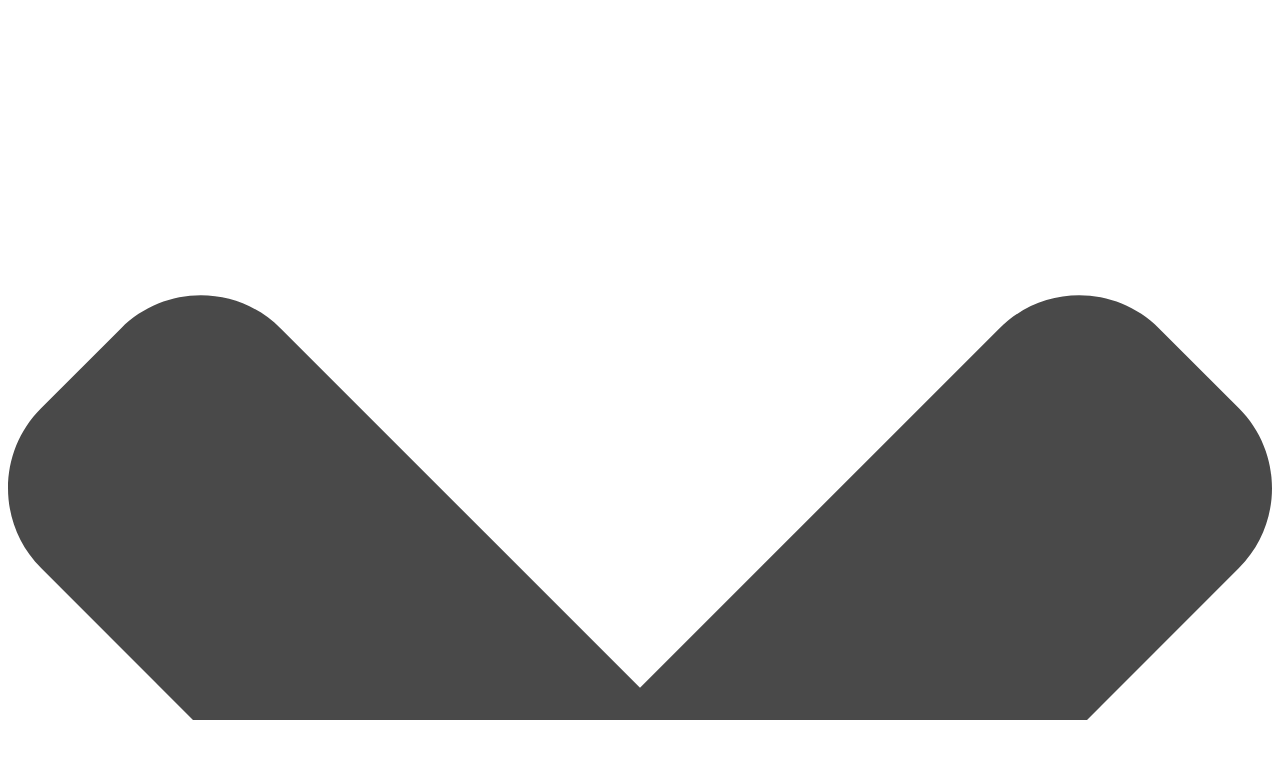

--- FILE ---
content_type: text/css
request_url: https://angkasatour.com/wp-content/uploads/oxygen/css/universal.css?cache=1726227549&ver=6.9
body_size: 5212
content:
.ct-section {
width:100%;
background-size:cover;
background-repeat:repeat;
}
.ct-section>.ct-section-inner-wrap {
display:flex;
flex-direction:column;
align-items:flex-start;
}
.ct-div-block {
display:flex;
flex-wrap:nowrap;
flex-direction:column;
align-items:flex-start;
}
.ct-new-columns {
display:flex;
width:100%;
flex-direction:row;
align-items:stretch;
justify-content:center;
flex-wrap:wrap;
}
.ct-link-text {
display:inline-block;
}
.ct-link {
display:flex;
flex-wrap:wrap;
text-align:center;
text-decoration:none;
flex-direction:column;
align-items:center;
justify-content:center;
}
.ct-link-button {
display:inline-block;
text-align:center;
text-decoration:none;
}
.ct-link-button {
background-color: #1e73be;
border: 1px solid #1e73be;
color: #ffffff;
padding: 10px 16px;
}
.ct-image {
max-width:100%;
}
.ct-fancy-icon>svg {
width:55px;height:55px;}
.ct-inner-content {
width:100%;
}
.ct-slide {
display:flex;
flex-wrap:wrap;
text-align:center;
flex-direction:column;
align-items:center;
justify-content:center;
}
.ct-nestable-shortcode {
display:flex;
flex-wrap:nowrap;
flex-direction:column;
align-items:flex-start;
}
.oxy-comments {
width:100%;
text-align:left;
}
.oxy-comment-form {
width:100%;
}
.oxy-login-form {
width:100%;
}
.oxy-search-form {
width:100%;
}
.oxy-tabs-contents {
display:flex;
width:100%;
flex-wrap:nowrap;
flex-direction:column;
align-items:flex-start;
}
.oxy-tab {
display:flex;
flex-wrap:nowrap;
flex-direction:column;
align-items:flex-start;
}
.oxy-tab-content {
display:flex;
width:100%;
flex-wrap:nowrap;
flex-direction:column;
align-items:flex-start;
}
.oxy-testimonial {
width:100%;
}
.oxy-icon-box {
width:100%;
}
.oxy-pricing-box {
width:100%;
}
.oxy-posts-grid {
width:100%;
}
.oxy-gallery {
width:100%;
}
.ct-slider {
width:100%;
}
.oxy-tabs {
display:flex;
flex-wrap:nowrap;
flex-direction:row;
align-items:stretch;
}
.ct-modal {
flex-direction:column;
align-items:flex-start;
}
.ct-span {
display:inline-block;
text-decoration:inherit;
}
.ct-widget {
width:100%;
}
.oxy-dynamic-list {
width:100%;
}
@media screen and (-ms-high-contrast: active), (-ms-high-contrast: none) {
			.ct-div-block,
			.oxy-post-content,
			.ct-text-block,
			.ct-headline,
			.oxy-rich-text,
			.ct-link-text { max-width: 100%; }
			img { flex-shrink: 0; }
			body * { min-height: 1px; }
		}            .oxy-testimonial {
                flex-direction: row;
                align-items: center;
            }
                        .oxy-testimonial .oxy-testimonial-photo-wrap {
                order: 1;
            }
            
                        .oxy-testimonial .oxy-testimonial-photo {
                width: 125px;                height: 125px;                margin-right: 20px;
            }
            
                        .oxy-testimonial .oxy-testimonial-photo-wrap, 
            .oxy-testimonial .oxy-testimonial-author-wrap, 
            .oxy-testimonial .oxy-testimonial-content-wrap {
                align-items: flex-start;                text-align: left;            }
            
                                                            .oxy-testimonial .oxy-testimonial-text {
                margin-bottom:8px;font-size: 21px;
line-height: 1.4;
-webkit-font-smoothing: subpixel-antialiased;
            }
            
                                    .oxy-testimonial .oxy-testimonial-author {
                font-size: 18px;
-webkit-font-smoothing: subpixel-antialiased;
            }
                            

                                                .oxy-testimonial .oxy-testimonial-author-info {
                font-size: 12px;
-webkit-font-smoothing: subpixel-antialiased;
            }
            
             
            
                        .oxy-icon-box {
                text-align: left;                flex-direction: column;            }
            
                        .oxy-icon-box .oxy-icon-box-icon {
                margin-bottom: 12px;
                align-self: flex-start;            }
            
                                                                        .oxy-icon-box .oxy-icon-box-heading {
                font-size: 21px;
margin-bottom: 12px;            }
            
                                                                                    .oxy-icon-box .oxy-icon-box-text {
                font-size: 16px;
margin-bottom: 12px;align-self: flex-start;            }
            
                        .oxy-icon-box .oxy-icon-box-link {
                margin-top: 20px;                            }
            
            
            /* GLOBALS */

                                                            .oxy-pricing-box .oxy-pricing-box-section {
                padding-top: 20px;
padding-left: 20px;
padding-right: 20px;
padding-bottom: 20px;
alignment: center;
text-align: center;            }
                        
                        .oxy-pricing-box .oxy-pricing-box-section.oxy-pricing-box-price {
                justify-content: center;            }
            
            /* IMAGE */
                                                                                    .oxy-pricing-box .oxy-pricing-box-section.oxy-pricing-box-graphic {
                justify-content: center;            }
            
            /* TITLE */
                                                            
                                    .oxy-pricing-box .oxy-pricing-box-title-title {
                font-size: 48px;
            }
            
                                    .oxy-pricing-box .oxy-pricing-box-title-subtitle {
                font-size: 24px;
            }
            

            /* PRICE */
                                                .oxy-pricing-box .oxy-pricing-box-section.oxy-pricing-box-price {
                                                flex-direction: row;                                            }
            
                                    .oxy-pricing-box .oxy-pricing-box-currency {
                font-size: 28px;
            }
            
                                    .oxy-pricing-box .oxy-pricing-box-amount-main {
                font-size: 80px;
line-height: 0.7;
            }
            
                                    .oxy-pricing-box .oxy-pricing-box-amount-decimal {
                font-size: 13px;
            }
                        
                                    .oxy-pricing-box .oxy-pricing-box-term {
                font-size: 16px;
            }
            
                                    .oxy-pricing-box .oxy-pricing-box-sale-price {
                font-size: 12px;
color: rgba(0,0,0,0.5);
                margin-bottom: 20px;            }
            
            /* CONTENT */

                                                                        .oxy-pricing-box .oxy-pricing-box-section.oxy-pricing-box-content {
                font-size: 16px;
color: rgba(0,0,0,0.5);
            }
            
            /* CTA */

                                                                        .oxy-pricing-box .oxy-pricing-box-section.oxy-pricing-box-cta {
                justify-content: center;            }
            
        
                                .oxy-progress-bar .oxy-progress-bar-background {
            background-color: #000000;            background-image: linear-gradient(-45deg,rgba(255,255,255,.12) 25%,transparent 25%,transparent 50%,rgba(255,255,255,.12) 50%,rgba(255,255,255,.12) 75%,transparent 75%,transparent);            animation: none 0s paused;        }
                
                .oxy-progress-bar .oxy-progress-bar-progress-wrap {
            width: 85%;        }
        
                                                        .oxy-progress-bar .oxy-progress-bar-progress {
            background-color: #66aaff;padding: 40px;animation: none 0s paused, none 0s paused;            background-image: linear-gradient(-45deg,rgba(255,255,255,.12) 25%,transparent 25%,transparent 50%,rgba(255,255,255,.12) 50%,rgba(255,255,255,.12) 75%,transparent 75%,transparent);        
        }
                
                        .oxy-progress-bar .oxy-progress-bar-overlay-text {
            font-size: 30px;
font-weight: 900;
-webkit-font-smoothing: subpixel-antialiased;
        }
        
                        .oxy-progress-bar .oxy-progress-bar-overlay-percent {
            font-size: 12px;
        }
        
        .ct-slider .unslider-nav ol li {border-color: #ffffff; }.ct-slider .unslider-nav ol li.unslider-active {background-color: #ffffff; }.ct-slider .ct-slide {
				padding: 0px;			}
		
                        .oxy-superbox .oxy-superbox-secondary, 
            .oxy-superbox .oxy-superbox-primary {
                transition-duration: 0.5s;            }
            
            
            
            
            
        
        
        
        
            .oxy-shape-divider {
                width: 0px;
                height: 0px;
                
            }
            
            .oxy_shape_divider svg {
                width: 100%;
            }
            .oxy-pro-media-player .oxy-pro-media-player_play{
--extras-play-icon-size:60px;
}

.oxy-pro-media-player .oxy-pro-media-player_play button:hover{
--vm-play-scale:1;
}

.oxy-pro-media-player .oxy-pro-media-player_play button{
transition-duration:.3s;
}

.oxy-pro-media-player vime-player{
--vm-control-scale:.9;
--extras-slider-height:2px;
--vm-control-group-spacing:12px;
--vm-controls-padding:15px;
--vm-controls-spacing:15px;
--vm-time-font-size:13px;
--vm-control-border-radius:3px;
--extras-spinner-size:80px;
--vm-spinner-thickness:3px;
--vm-spinner-spin-duration:1s;
--vm-tooltip-spacing:3px;
--vm-tooltip-padding:3px;
}

.oxy-pro-media-player .oxy-pro-media-player_custom-image{
--extras-poster-left:50%;
--extras-poster-top:50%;
}

.oxy-pro-media-player vime-player.video{
                            height: 0;
                            overflow: hidden;
                        }
.oxy-pro-media-player .extras-in-builder vime-spinner{
                                opacity: 0;
                            }
.oxy-pro-menu {
menu_dropdown_animation:fade-up;
}
.oxy-pro-menu .oxy-pro-menu-list .menu-item a{
padding-top:px;
padding-left:px;
padding-right:px;
padding-bottom:px;
}

.oxy-pro-menu .oxy-pro-menu-list > .menu-item{
margin-top:px;
margin-left:px;
margin-right:px;
margin-bottom:px;
}

.oxy-pro-menu .oxy-pro-menu-container:not(.oxy-pro-menu-open-container):not(.oxy-pro-menu-off-canvas-container) .sub-menu{
box-shadow:px px px px ;}

.oxy-pro-menu .oxy-pro-menu-show-dropdown .oxy-pro-menu-list .menu-item-has-children > a svg{
margin-top:px;
margin-left:px;
margin-right:px;
margin-bottom:px;
transition-duration:0.4s;
}

.oxy-pro-menu .oxy-pro-menu-show-dropdown .oxy-pro-menu-list .menu-item-has-children > a div{
margin-left:0px;
}

.oxy-pro-menu .oxy-pro-menu-container:not(.oxy-pro-menu-open-container):not(.oxy-pro-menu-off-canvas-container) .sub-menu .menu-item a{
padding-top:px;
padding-left:px;
padding-right:px;
padding-bottom:px;
}

.oxy-pro-menu .oxy-pro-menu-mobile-open-icon svg{
width:30px;
height:30px;
}

.oxy-pro-menu .oxy-pro-menu-mobile-open-icon{
padding-top:15px;
padding-right:15px;
padding-bottom:15px;
padding-left:15px;
}

.oxy-pro-menu .oxy-pro-menu-mobile-open-icon, .oxy-pro-menu .oxy-pro-menu-mobile-open-icon svg{
transition-duration:0.4s;
}

.oxy-pro-menu .oxy-pro-menu-mobile-close-icon{
top:20px;
left:20px;
}

.oxy-pro-menu .oxy-pro-menu-mobile-close-icon svg{
width:24px;
height:24px;
}

.oxy-pro-menu .oxy-pro-menu-mobile-close-icon, .oxy-pro-menu .oxy-pro-menu-mobile-close-icon svg{
transition-duration:0.4s;
}

.oxy-pro-menu .oxy-pro-menu-off-canvas-container > div:first-child, .oxy-pro-menu .oxy-pro-menu-open-container > div:first-child{
oxy-pro-menu_slug_oxypromenuoffcanvascontaineroxypromenulistmenuitemoxypromenuopencontaineroxypromenulistmenuitem_min_width:px;
}

.oxy-pro-menu .oxy-pro-menu-off-canvas-container{
oxy-pro-menu_slug_oxypromenuoffcanvascontainer_width:px;
}

.oxy-pro-menu .oxy-pro-menu-container.oxy-pro-menu-off-canvas-container, .oxy-pro-menu .oxy-pro-menu-container.oxy-pro-menu-open-container{
background-color:#ffffff;
}

.oxy-pro-menu .oxy-pro-menu-container.oxy-pro-menu-open-container .menu-item a, .oxy-pro-menu .oxy-pro-menu-container.oxy-pro-menu-off-canvas-container .menu-item a{
padding-top:px;
padding-left:px;
padding-right:px;
padding-bottom:px;
}

.oxy-pro-menu .oxy-pro-menu-container.oxy-pro-menu-open-container, .oxy-pro-menu .oxy-pro-menu-container.oxy-pro-menu-off-canvas-container{
padding-top:px;
padding-left:px;
padding-right:px;
padding-bottom:px;
}

.oxy-pro-menu .oxy-pro-menu-off-canvas-container, .oxy-pro-menu .oxy-pro-menu-open-container{
background-color:;
background-image:url();
overlay-color:;
background-size:;
background-repeat:;
background-attachment:;
background-blend-mode:;
background-size-width:px;
background-size-height:px;
background-position:px px;
}

.oxy-pro-menu .oxy-pro-menu-off-canvas-container .oxy-pro-menu-list .menu-item-has-children > a svg, .oxy-pro-menu .oxy-pro-menu-open-container .oxy-pro-menu-list .menu-item-has-children > a svg{
font-size:24px;
}

.oxy-pro-menu .oxy-pro-menu-dropdown-links-toggle.oxy-pro-menu-open-container .menu-item-has-children ul, .oxy-pro-menu .oxy-pro-menu-dropdown-links-toggle.oxy-pro-menu-off-canvas-container .menu-item-has-children ul{
background-color:rgba(0,0,0,0.2);
border-top-style:solid;
}

.oxy-pro-menu .oxy-pro-menu-container:not(.oxy-pro-menu-open-container):not(.oxy-pro-menu-off-canvas-container) .oxy-pro-menu-list{
                    flex-direction: row;
               }
.oxy-pro-menu .oxy-pro-menu-container .menu-item a{
                    text-align: left;
                    justify-content: flex-start;
                }
.oxy-pro-menu .oxy-pro-menu-container.oxy-pro-menu-open-container .menu-item, .oxy-pro-menu .oxy-pro-menu-container.oxy-pro-menu-off-canvas-container .menu-item{
                    align-items: flex-start;
                }

            .oxy-pro-menu .oxy-pro-menu-off-canvas-container{
                    top: 0;
                    bottom: 0;
                    right: auto;
                    left: 0;
               }
.oxy-pro-menu .oxy-pro-menu-container.oxy-pro-menu-open-container .oxy-pro-menu-list .menu-item a, .oxy-pro-menu .oxy-pro-menu-container.oxy-pro-menu-off-canvas-container .oxy-pro-menu-list .menu-item a{
                    text-align: left;
                    justify-content: flex-start;
                }

            .ct-section-inner-wrap, .oxy-header-container{
  max-width: 1120px;
}
body {font-family: 'Inter';}body {line-height: 1.7;font-size: 14px;font-weight: 400;color: #494949;}.oxy-nav-menu-hamburger-line {background-color: #494949;}h1, h2, h3, h4, h5, h6 {font-family: 'Inter';font-size: 36px;font-weight: 700;}h2, h3, h4, h5, h6{font-size: 30px;}h3, h4, h5, h6{font-size: 24px;}h4, h5, h6{font-size: 20px;}h5, h6{font-size: 18px;}h6{font-size: 16px;}a {color: #130857;text-decoration: none;}a:hover {color: #137baf;text-decoration: none;}.ct-link-text {text-decoration: ;}.ct-link {text-decoration: ;}.ct-link-button {border-radius: 3px;}.ct-section-inner-wrap {
padding-top: 75px;
padding-right: 20px;
padding-bottom: 75px;
padding-left: 20px;
}.ct-new-columns > .ct-div-block {
padding-top: 20px;
padding-right: 20px;
padding-bottom: 20px;
padding-left: 20px;
}.oxy-header-container {
padding-right: 20px;
padding-left: 20px;
}@media (max-width: 992px) {
				.ct-columns-inner-wrap {
					display: block !important;
				}
				.ct-columns-inner-wrap:after {
					display: table;
					clear: both;
					content: "";
				}
				.ct-column {
					width: 100% !important;
					margin: 0 !important;
				}
				.ct-columns-inner-wrap {
					margin: 0 !important;
				}
			}
.oxel-breadcrumb-wrapper {
 width:100%;
 font-size:12px;
}
.oxel-breadcrumb-code {
 width:100%;
 border-bottom-color:rgba(173,173,173,0.55);
 border-bottom-width:1px;
 border-bottom-style:solid;
}
@media (max-width: 479px) {
.oxel-breadcrumb-code {
 font-size:11px;
 font-weight:400;
 color:#3f3f3f;
}
}

.atomic-subheading {
 font-family:'Inter';
 color:#2b2c27;
 font-size:24px;
 line-height:1.6;
 font-weight:200;
 max-width:750px;
 -webkit-font-smoothing:antialiased;
-moz-osx-font-smoothing:grayscale;}
@media (max-width: 767px) {
.atomic-subheading {
 font-size:20px;
}
}

@media (max-width: 479px) {
.atomic-subheading {
 font-size:18px;
 max-width:900px;
}
}

.atomic-secondary-heading {
 color:#2b2c27;
 font-weight:400;
 font-size:56px;
 line-height:1.1;
 -webkit-font-smoothing:antialiased;
-moz-osx-font-smoothing:grayscale;}
@media (max-width: 1120px) {
.atomic-secondary-heading {
 font-size:52px;
}
}

@media (max-width: 767px) {
.atomic-secondary-heading {
 font-size:44px;
}
}

@media (max-width: 479px) {
.atomic-secondary-heading {
 font-size:40px;
}
}

.atomic-primary-heading {
 color:#2b2c27;
 font-size:64px;
 font-weight:400;
 line-height:1.1;
 margin-top:0px;
 -webkit-font-smoothing:antialiased;
-moz-osx-font-smoothing:grayscale;}
@media (max-width: 767px) {
.atomic-primary-heading {
 font-size:56px;
}
}

@media (max-width: 479px) {
.atomic-primary-heading {
 font-size:44px;
}
}

.atomic-primary-button:hover{
 background-color:#137baf;
 color:#ffffff;
}
.atomic-primary-button {
 font-family:'Inter';
 background-color:#23c8d1;
 padding-top:20px;
 padding-bottom:20px;
 padding-left:48px;
 padding-right:48px;
 font-size:20px;
 color:#ffffff;
 font-weight:700;
 line-height:1.2;
 letter-spacing:.25em;
 text-align:center;
 -webkit-font-smoothing:antialiased;
-moz-osx-font-smoothing:grayscale; transition-duration:0.5s;
 transition-timing-function:ease;
 transition-property:all;
 text-transform:none;
 text-decoration:none;
 font-style:normal;
}
@media (max-width: 991px) {
.atomic-primary-button {
 padding-top:16px;
 padding-left:36px;
 padding-right:36px;
 padding-bottom:16px;
}
}

@media (max-width: 767px) {
.atomic-primary-button {
 font-size:18px;
}
}

@media (max-width: 479px) {
.atomic-primary-button {
 font-size:16px;
}
}

.atomic-small-button-outline:hover{
 color:#137baf;
}
.atomic-small-button-outline {
 font-weight:700;
 color:#23c8d1;
 font-size:14px;
 line-height:1.2;
 letter-spacing:.25em;
 text-align:center;
 border-top-style:solid;
 border-right-style:solid;
 border-bottom-style:solid;
 border-left-style:solid;
 border-top-width:2px;
 border-right-width:2px;
 border-bottom-width:2px;
 border-left-width:2px;
 padding-top:8px;
 padding-bottom:9px;
 padding-left:24px;
 padding-right:24px;
 transition-duration:0.5s;
 transition-timing-function:ease;
 transition-property:all;
}
.atomic-content-23-wrapper {
 width:100%;
 background-color:#ffffff;
 padding-top:36px;
 padding-left:36px;
 padding-right:36px;
 padding-bottom:36px;
 text-align:center;
 box-shadow:0px 20px 40px rgba(0,0,0,0.05);
}
.atomic-content-23-wrapper:not(.ct-section):not(.oxy-easy-posts),
.atomic-content-23-wrapper.oxy-easy-posts .oxy-posts,
.atomic-content-23-wrapper.ct-section .ct-section-inner-wrap{
display:flex;
flex-direction:column;
align-items:center;
}
.atomic-content-23-title {
 color:#034166;
 font-size:20px;
 font-weight:500;
 line-height:1.4;
 margin-bottom:8px;
 -webkit-font-smoothing:antialiased;
-moz-osx-font-smoothing:grayscale; letter-spacing:.12em;
}
.atomic-content-23-text {
 color:#3b3c38;
 font-size:18px;
 font-weight:200;
 line-height:1.6;
 margin-bottom:36px;
 -webkit-font-smoothing:antialiased;
-moz-osx-font-smoothing:grayscale;}
.atomic-content-25-price {
 color:#23c8d1;
 font-size:48px;
 font-weight:700;
 line-height:1.1;
 letter-spacing:0.5px;
 margin-bottom:12px;
 -webkit-font-smoothing:antialiased;
-moz-osx-font-smoothing:grayscale;}
.atomic-content-35-title {
 color:#034166;
 font-size:20px;
 font-weight:500;
 line-height:1.2;
 letter-spacing:.12em;
 text-align:left;
 margin-bottom:12px;
 -webkit-font-smoothing:antialiased;
-moz-osx-font-smoothing:grayscale;}
.atomic-content-25-column {
}
.oxel_icon_button__container:hover{
 background-color:#cfd3d7;
}
.oxel_icon_button__container {
 background-color:#eceeef;
 padding-top:8px;
 padding-left:16px;
 padding-right:16px;
 padding-bottom:8px;
 transition-duration:0.3s;
}
.oxel_icon_button__container:not(.ct-section):not(.oxy-easy-posts),
.oxel_icon_button__container.oxy-easy-posts .oxy-posts,
.oxel_icon_button__container.ct-section .ct-section-inner-wrap{
display:flex;
flex-direction:row;
align-items:center;
justify-content:flex-start;
}
.oxel_icon_button_text {
 color:#374047;
}
.oxel_icon_button_icon {
color: #606e79;}.oxel_icon_button_icon 
>svg {width: 18px;height: 18px;}.oxel_icon_button_icon {
 margin-right:8px;
}
.oxel_dynamicslider {
 width:100%;
}
.swiper-container {
 selector-locked:true;
}
.oxel_dynamicslider__container {
 height:400px;
}
.swiper-wrapper {
}
.swiper-slide {
 selector-locked:true;
}
.atomic-logo:hover{
 opacity:1;
}
.atomic-logo {
 opacity:0.8;
 transition-duration:0.5s;
 transition-timing-function:ease;
 transition-property:all;
}
.atomic-footer-9-title {
 font-weight:600;
 line-height:1.4;
 letter-spacing:0em;
 margin-bottom:8px;
 -webkit-font-smoothing:antialiased;
-moz-osx-font-smoothing:grayscale;}
.atomic-footer-9-link:hover{
 color:#ffffff;
}
.atomic-footer-9-link {
 color:rgba(255,255,255,0.75);
 font-size:14px;
 font-weight:400;
 letter-spacing:1px;
 line-height:1.1;
 margin-top:10px;
 margin-bottom:10px;
 -webkit-font-smoothing:antialiased;
-moz-osx-font-smoothing:grayscale;}
.oxy-stock-content-styles {
}
.tabs-1606-tab {
 background-color:#d1d100;
 border-top-color:#ffffff;
 border-right-color:#ffffff;
 border-bottom-color:#ffffff;
 border-left-color:#ffffff;
 border-top-style:solid;
 border-right-style:solid;
 border-bottom-style:solid;
 border-left-style:solid;
 border-top-width:1px;
 border-right-width:1px;
 border-bottom-width:1px;
 border-left-width:1px;
 padding-top:20px;
 padding-bottom:20px;
}
.tabs-1606-tab:not(.ct-section):not(.oxy-easy-posts),
.tabs-1606-tab.oxy-easy-posts .oxy-posts,
.tabs-1606-tab.ct-section .ct-section-inner-wrap{
display:flex;
}
.tabs-1606-tab-active {
 background-color:#189ab4;
 color:#ffffff;
}
.tabs-contents-1606-tab {
}
.tabs-3207-tab {
 padding-top:10px;
 padding-bottom:10px;
 background-color:#130857;
 width:150px;
 text-align:center;
 border-top-style:solid;
 border-right-style:solid;
 border-bottom-style:solid;
 border-left-style:solid;
 border-top-width:1px;
 border-right-width:1px;
 border-bottom-width:1px;
 border-left-width:1px;
 border-top-color:#ffffff;
 border-right-color:#ffffff;
 border-bottom-color:#ffffff;
 border-left-color:#ffffff;
}
.tabs-3207-tab:not(.ct-section):not(.oxy-easy-posts),
.tabs-3207-tab.oxy-easy-posts .oxy-posts,
.tabs-3207-tab.ct-section .ct-section-inner-wrap{
display:flex;
flex-direction:column;
align-items:center;
justify-content:center;
}
@media (max-width: 479px) {
.tabs-3207-tab {
 width:115px;
 text-align:center;
 padding-left:5px;
 padding-right:5px;
}
.tabs-3207-tab:not(.ct-section):not(.oxy-easy-posts),
.tabs-3207-tab.oxy-easy-posts .oxy-posts,
.tabs-3207-tab.ct-section .ct-section-inner-wrap{
display:flex;
flex-direction:column;
align-items:center;
}
}

.tabs-3207-tab-active {
 background-color:#189ab4;
 color:#ffffff;
}
.tabs-contents-3207-tab {
 padding-left:0px;
 padding-right:0px;
}
.tabs-contents-3207-tab:not(.ct-section):not(.oxy-easy-posts),
.tabs-contents-3207-tab.oxy-easy-posts .oxy-posts,
.tabs-contents-3207-tab.ct-section .ct-section-inner-wrap{
display:flex;
flex-direction:column;
}
@media (max-width: 479px) {
.tabs-contents-3207-tab {
 margin-bottom:0px;
 padding-left:0px;
}
}

.align-content--baseline {
 selector-locked:true;
}
.align-content--center {
 selector-locked:true;
}
.align-content--end {
 selector-locked:true;
}
.align-content--start {
 selector-locked:true;
}
.align-items--baseline {
 selector-locked:true;
}
.align-items--center {
 selector-locked:true;
}
.align-items--end {
 selector-locked:true;
}
.align-items--start {
 selector-locked:true;
}
.bg--accent {
 selector-locked:true;
}
.bg--accent-comp {
 selector-locked:true;
}
.bg--accent-dark {
 selector-locked:true;
}
.bg--accent-hover {
 selector-locked:true;
}
.bg--accent-light {
 selector-locked:true;
}
.bg--accent-medium {
 selector-locked:true;
}
.bg--accent-trans-10 {
 selector-locked:true;
}
.bg--accent-trans-20 {
 selector-locked:true;
}
.bg--accent-trans-40 {
 selector-locked:true;
}
.bg--accent-trans-60 {
 selector-locked:true;
}
.bg--accent-trans-80 {
 selector-locked:true;
}
.bg--accent-trans-90 {
 selector-locked:true;
}
.bg--accent-ultra-dark {
 selector-locked:true;
}
.bg--accent-ultra-dark-trans-10 {
 selector-locked:true;
}
.bg--accent-ultra-dark-trans-20 {
 selector-locked:true;
}
.bg--accent-ultra-dark-trans-40 {
 selector-locked:true;
}
.bg--accent-ultra-dark-trans-60 {
 selector-locked:true;
}
.bg--accent-ultra-dark-trans-80 {
 selector-locked:true;
}
.bg--accent-ultra-dark-trans-90 {
 selector-locked:true;
}
.bg--accent-ultra-light {
 selector-locked:true;
}
.bg--base {
 selector-locked:true;
}
.bg--base-comp {
 selector-locked:true;
}
.bg--base-dark {
 selector-locked:true;
}
.bg--base-hover {
 selector-locked:true;
}
.bg--base-light {
 selector-locked:true;
}
.bg--base-medium {
 selector-locked:true;
}
.bg--base-trans-10 {
 selector-locked:true;
}
.bg--base-trans-20 {
 selector-locked:true;
}
.bg--base-trans-40 {
 selector-locked:true;
}
.bg--base-trans-60 {
 selector-locked:true;
}
.bg--base-trans-80 {
 selector-locked:true;
}
.bg--base-trans-90 {
 selector-locked:true;
}
.bg--base-ultra-dark {
 selector-locked:true;
}
.bg--base-ultra-dark-trans-10 {
 selector-locked:true;
}
.bg--base-ultra-dark-trans-20 {
 selector-locked:true;
}
.bg--base-ultra-dark-trans-40 {
 selector-locked:true;
}
.bg--base-ultra-dark-trans-60 {
 selector-locked:true;
}
.bg--base-ultra-dark-trans-80 {
 selector-locked:true;
}
.bg--base-ultra-dark-trans-90 {
 selector-locked:true;
}
.bg--base-ultra-light {
 selector-locked:true;
}
.bg--black {
 selector-locked:true;
}
.bg--black-trans-10 {
 selector-locked:true;
}
.bg--black-trans-20 {
 selector-locked:true;
}
.bg--black-trans-40 {
 selector-locked:true;
}
.bg--black-trans-60 {
 selector-locked:true;
}
.bg--black-trans-80 {
 selector-locked:true;
}
.bg--black-trans-90 {
 selector-locked:true;
}
.bg--primary {
 selector-locked:true;
}
.bg--primary-comp {
 selector-locked:true;
}
.bg--primary-dark {
 selector-locked:true;
}
.bg--primary-hover {
 selector-locked:true;
}
.bg--primary-light {
 selector-locked:true;
}
.bg--primary-medium {
 selector-locked:true;
}
.bg--primary-trans-10 {
 selector-locked:true;
}
.bg--primary-trans-20 {
 selector-locked:true;
}
.bg--primary-trans-40 {
 selector-locked:true;
}
.bg--primary-trans-60 {
 selector-locked:true;
}
.bg--primary-trans-80 {
 selector-locked:true;
}
.bg--primary-trans-90 {
 selector-locked:true;
}
.bg--primary-ultra-dark {
 selector-locked:true;
}
.bg--primary-ultra-dark-trans-10 {
 selector-locked:true;
}
.bg--primary-ultra-dark-trans-20 {
 selector-locked:true;
}
.bg--primary-ultra-dark-trans-40 {
 selector-locked:true;
}
.bg--primary-ultra-dark-trans-60 {
 selector-locked:true;
}
.bg--primary-ultra-dark-trans-80 {
 selector-locked:true;
}
.bg--primary-ultra-dark-trans-90 {
 selector-locked:true;
}
.bg--primary-ultra-light {
 selector-locked:true;
}
.bg--secondary {
 selector-locked:true;
}
.bg--secondary-comp {
 selector-locked:true;
}
.bg--secondary-dark {
 selector-locked:true;
}
.bg--secondary-hover {
 selector-locked:true;
}
.bg--secondary-light {
 selector-locked:true;
}
.bg--secondary-medium {
 selector-locked:true;
}
.bg--secondary-trans-10 {
 selector-locked:true;
}
.bg--secondary-trans-20 {
 selector-locked:true;
}
.bg--secondary-trans-40 {
 selector-locked:true;
}
.bg--secondary-trans-60 {
 selector-locked:true;
}
.bg--secondary-trans-80 {
 selector-locked:true;
}
.bg--secondary-trans-90 {
 selector-locked:true;
}
.bg--secondary-ultra-dark {
 selector-locked:true;
}
.bg--secondary-ultra-dark-trans-10 {
 selector-locked:true;
}
.bg--secondary-ultra-dark-trans-20 {
 selector-locked:true;
}
.bg--secondary-ultra-dark-trans-40 {
 selector-locked:true;
}
.bg--secondary-ultra-dark-trans-60 {
 selector-locked:true;
}
.bg--secondary-ultra-dark-trans-80 {
 selector-locked:true;
}
.bg--secondary-ultra-dark-trans-90 {
 selector-locked:true;
}
.bg--secondary-ultra-light {
 selector-locked:true;
}
.bg--shade-dark {
 selector-locked:true;
}
.bg--shade-light {
 selector-locked:true;
}
.bg--shade-medium {
 selector-locked:true;
}
.bg--shade-ultra-dark {
 selector-locked:true;
}
.bg--shade-ultra-dark-trans-10 {
 selector-locked:true;
}
.bg--shade-ultra-dark-trans-20 {
 selector-locked:true;
}
.bg--shade-ultra-dark-trans-40 {
 selector-locked:true;
}
.bg--shade-ultra-dark-trans-60 {
 selector-locked:true;
}
.bg--shade-ultra-dark-trans-80 {
 selector-locked:true;
}
.bg--shade-ultra-dark-trans-90 {
 selector-locked:true;
}
.bg--shade-ultra-light {
 selector-locked:true;
}
.bg--white {
 selector-locked:true;
}
.box-shadow--l {
 selector-locked:true;
}
.box-shadow--m {
 selector-locked:true;
}
.box-shadow--xl {
 selector-locked:true;
}
.breakout--full {
 selector-locked:true;
}
.breakout--l {
 selector-locked:true;
}
.breakout--m {
 selector-locked:true;
}
.breakout--s {
 selector-locked:true;
}
.breakout--xl {
 selector-locked:true;
}
.btn--accent {
 selector-locked:true;
}
.btn--base {
 selector-locked:true;
}
.btn--black {
 selector-locked:true;
}
.btn--l {
 selector-locked:true;
}
.btn--m {
 selector-locked:true;
}
.btn--outline {
 selector-locked:true;
}
.btn--primary {
 selector-locked:true;
}
.btn--s {
 selector-locked:true;
}
.btn--secondary {
 selector-locked:true;
}
.btn--white {
 selector-locked:true;
}
.btn--xl {
 selector-locked:true;
}
.btn--xs {
 selector-locked:true;
}
.btn--xxl {
 selector-locked:true;
}
.center--all {
 selector-locked:true;
}
.center--all-l {
 selector-locked:true;
}
.center--all-m {
 selector-locked:true;
}
.center--all-s {
 selector-locked:true;
}
.center--all-xl {
 selector-locked:true;
}
.center--left {
 selector-locked:true;
}
.center--left-l {
 selector-locked:true;
}
.center--left-m {
 selector-locked:true;
}
.center--left-s {
 selector-locked:true;
}
.center--left-xl {
 selector-locked:true;
}
.center--right {
 selector-locked:true;
}
.center--right-l {
 selector-locked:true;
}
.center--right-m {
 selector-locked:true;
}
.center--right-s {
 selector-locked:true;
}
.center--right-xl {
 selector-locked:true;
}
.center--top {
 selector-locked:true;
}
.center--top-l {
 selector-locked:true;
}
.center--top-m {
 selector-locked:true;
}
.center--top-s {
 selector-locked:true;
}
.center--top-xl {
 selector-locked:true;
}
.center--bottom {
 selector-locked:true;
}
.center--bottom-l {
 selector-locked:true;
}
.center--bottom-m {
 selector-locked:true;
}
.center--bottom-s {
 selector-locked:true;
}
.center--bottom-xl {
 selector-locked:true;
}
.col-span--2 {
 selector-locked:true;
}
.col-span--3 {
 selector-locked:true;
}
.col-span--4 {
 selector-locked:true;
}
.col-span--5 {
 selector-locked:true;
}
.col-span--6 {
 selector-locked:true;
}
.col-span--l-1 {
 selector-locked:true;
}
.col-span--l-2 {
 selector-locked:true;
}
.col-span--l-3 {
 selector-locked:true;
}
.col-span--l-4 {
 selector-locked:true;
}
.col-span--l-5 {
 selector-locked:true;
}
.col-span--l-6 {
 selector-locked:true;
}
.col-span--m-1 {
 selector-locked:true;
}
.col-span--m-2 {
 selector-locked:true;
}
.col-span--m-3 {
 selector-locked:true;
}
.col-span--m-4 {
 selector-locked:true;
}
.col-span--m-5 {
 selector-locked:true;
}
.col-span--m-6 {
 selector-locked:true;
}
.col-span--s-1 {
 selector-locked:true;
}
.col-span--s-2 {
 selector-locked:true;
}
.col-span--s-3 {
 selector-locked:true;
}
.col-span--s-4 {
 selector-locked:true;
}
.col-span--s-5 {
 selector-locked:true;
}
.col-span--s-6 {
 selector-locked:true;
}
.col-span--xl-1 {
 selector-locked:true;
}
.col-span--xl-2 {
 selector-locked:true;
}
.col-span--xl-3 {
 selector-locked:true;
}
.col-span--xl-4 {
 selector-locked:true;
}
.col-span--xl-5 {
 selector-locked:true;
}
.col-span--xl-6 {
 selector-locked:true;
}
.flex--col {
 selector-locked:true;
}
.flex--col-l {
 selector-locked:true;
}
.flex--col-m {
 selector-locked:true;
}
.flex--col-reverse {
 selector-locked:true;
}
.flex--col-reverse-l {
 selector-locked:true;
}
.flex--col-reverse-m {
 selector-locked:true;
}
.flex--col-reverse-s {
 selector-locked:true;
}
.flex--col-reverse-xl {
 selector-locked:true;
}
.flex--col-s {
 selector-locked:true;
}
.flex--col-xl {
 selector-locked:true;
}
.flex--row {
 selector-locked:true;
}
.flex--row-l {
 selector-locked:true;
}
.flex--row-m {
 selector-locked:true;
}
.flex--row-reverse {
 selector-locked:true;
}
.flex--row-reverse-l {
 selector-locked:true;
}
.flex--row-reverse-m {
 selector-locked:true;
}
.flex--row-reverse-s {
 selector-locked:true;
}
.flex--row-reverse-xl {
 selector-locked:true;
}
.flex--row-s {
 selector-locked:true;
}
.flex--row-xl {
 selector-locked:true;
}
.flex--wrap {
 selector-locked:true;
}
.flip--x {
 selector-locked:true;
}
.flip--xy {
 selector-locked:true;
}
.flip--y {
 selector-locked:true;
}
.gap--l {
 selector-locked:true;
}
.gap--m {
 selector-locked:true;
}
.gap--s {
 selector-locked:true;
}
.gap--xl {
 selector-locked:true;
}
.gap--xs {
 selector-locked:true;
}
.gap--xxl {
 selector-locked:true;
}
.grid--1 {
 selector-locked:true;
}
.grid--1-2 {
 selector-locked:true;
}
.grid--1-3 {
 selector-locked:true;
}
.grid--2 {
 selector-locked:true;
}
.grid--2-1 {
 selector-locked:true;
}
.grid--2-3 {
 selector-locked:true;
}
.grid--3 {
 selector-locked:true;
}
.grid--3-1 {
 selector-locked:true;
}
.grid--3-2 {
 selector-locked:true;
}
.grid--4 {
 selector-locked:true;
}
.grid--5 {
 selector-locked:true;
}
.grid--6 {
 selector-locked:true;
}
.grid--auto-1-2 {
 selector-locked:true;
}
.grid--auto-1-3 {
 selector-locked:true;
}
.grid--auto-2 {
 selector-locked:true;
}
.grid--auto-2-1 {
 selector-locked:true;
}
.grid--auto-2-3 {
 selector-locked:true;
}
.grid--auto-3 {
 selector-locked:true;
}
.grid--auto-3-1 {
 selector-locked:true;
}
.grid--auto-3-2 {
 selector-locked:true;
}
.grid--auto-4 {
 selector-locked:true;
}
.grid--auto-5 {
 selector-locked:true;
}
.grid--auto-6 {
 selector-locked:true;
}
.grid--l-1 {
 selector-locked:true;
}
.grid--l-2 {
 selector-locked:true;
}
.grid--l-3 {
 selector-locked:true;
}
.grid--l-4 {
 selector-locked:true;
}
.grid--l-5 {
 selector-locked:true;
}
.grid--m-1 {
 selector-locked:true;
}
.grid--m-2 {
 selector-locked:true;
}
.grid--m-3 {
 selector-locked:true;
}
.grid--m-4 {
 selector-locked:true;
}
.grid--s-1 {
 selector-locked:true;
}
.grid--s-2 {
 selector-locked:true;
}
.grid--s-3 {
 selector-locked:true;
}
.grid--s-4 {
 selector-locked:true;
}
.grid--xl-1 {
 selector-locked:true;
}
.grid--xl-2 {
 selector-locked:true;
}
.grid--xl-3 {
 selector-locked:true;
}
.grid--xl-4 {
 selector-locked:true;
}
.grid--xl-5 {
 selector-locked:true;
}
.height--30 {
 selector-locked:true;
}
.height--40 {
 selector-locked:true;
}
.height--50 {
 selector-locked:true;
}
.height--60 {
 selector-locked:true;
}
.height--70 {
 selector-locked:true;
}
.height--80 {
 selector-locked:true;
}
.height--90 {
 selector-locked:true;
}
.height--full {
 selector-locked:true;
}
.justify-content--around {
 selector-locked:true;
}
.justify-content--between {
 selector-locked:true;
}
.justify-content--center {
 selector-locked:true;
}
.justify-content--end {
 selector-locked:true;
}
.justify-content--start {
 selector-locked:true;
}
.justify-items--center {
 selector-locked:true;
}
.justify-items--end {
 selector-locked:true;
}
.justify-items--start {
 selector-locked:true;
}
.link--accent {
 selector-locked:true;
}
.link--accent-dark {
 selector-locked:true;
}
.link--accent-light {
 selector-locked:true;
}
.link--accent-medium {
 selector-locked:true;
}
.link--accent-ultra-dark {
 selector-locked:true;
}
.link--accent-ultra-light {
 selector-locked:true;
}
.link--base {
 selector-locked:true;
}
.link--base-dark {
 selector-locked:true;
}
.link--base-light {
 selector-locked:true;
}
.link--base-medium {
 selector-locked:true;
}
.link--base-ultra-dark {
 selector-locked:true;
}
.link--base-ultra-light {
 selector-locked:true;
}
.link--black {
 selector-locked:true;
}
.link--primary {
 selector-locked:true;
}
.link--primary-dark {
 selector-locked:true;
}
.link--primary-light {
 selector-locked:true;
}
.link--primary-medium {
 selector-locked:true;
}
.link--primary-ultra-dark {
 selector-locked:true;
}
.link--primary-ultra-light {
 selector-locked:true;
}
.link--secondary {
 selector-locked:true;
}
.link--secondary-dark {
 selector-locked:true;
}
.link--secondary-light {
 selector-locked:true;
}
.link--secondary-medium {
 selector-locked:true;
}
.link--secondary-ultra-dark {
 selector-locked:true;
}
.link--secondary-ultra-light {
 selector-locked:true;
}
.link--shade-dark {
 selector-locked:true;
}
.link--shade-light {
 selector-locked:true;
}
.link--shade-medium {
 selector-locked:true;
}
.link--shade-ultra-dark {
 selector-locked:true;
}
.link--shade-ultra-light {
 selector-locked:true;
}
.link--white {
 selector-locked:true;
}
.margin-bottom--l {
 selector-locked:true;
}
.margin-bottom--m {
 selector-locked:true;
}
.margin-bottom--s {
 selector-locked:true;
}
.margin-bottom--xl {
 selector-locked:true;
}
.margin-bottom--xs {
 selector-locked:true;
}
.margin-bottom--xxl {
 selector-locked:true;
}
.margin-left--l {
 selector-locked:true;
}
.margin-left--m {
 selector-locked:true;
}
.margin-left--s {
 selector-locked:true;
}
.margin-left--xl {
 selector-locked:true;
}
.margin-left--xs {
 selector-locked:true;
}
.margin-left--xxl {
 selector-locked:true;
}
.margin-right--l {
 selector-locked:true;
}
.margin-right--m {
 selector-locked:true;
}
.margin-right--s {
 selector-locked:true;
}
.margin-right--xl {
 selector-locked:true;
}
.margin-right--xs {
 selector-locked:true;
}
.margin-right--xxl {
 selector-locked:true;
}
.margin-top--l {
 selector-locked:true;
}
.margin-top--m {
 selector-locked:true;
}
.margin-top--s {
 selector-locked:true;
}
.margin-top--xl {
 selector-locked:true;
}
.margin-top--xs {
 selector-locked:true;
}
.margin-top--xxl {
 selector-locked:true;
}
.max-height--30 {
 selector-locked:true;
}
.max-height--40 {
 selector-locked:true;
}
.max-height--50 {
 selector-locked:true;
}
.max-height--60 {
 selector-locked:true;
}
.max-height--70 {
 selector-locked:true;
}
.max-height--80 {
 selector-locked:true;
}
.max-height--90 {
 selector-locked:true;
}
.object-fit--bottom-center {
 selector-locked:true;
}
.object-fit--bottom-left {
 selector-locked:true;
}
.object-fit--bottom-right {
 selector-locked:true;
}
.object-fit--center-left {
 selector-locked:true;
}
.object-fit--center-right {
 selector-locked:true;
}
.object-fit--contain {
 selector-locked:true;
}
.object-fit--cover {
 selector-locked:true;
}
.object-fit--top-center {
 selector-locked:true;
}
.object-fit--top-left {
 selector-locked:true;
}
.object-fit--top-right {
 selector-locked:true;
}
.opacity--10 {
 selector-locked:true;
}
.opacity--20 {
 selector-locked:true;
}
.opacity--30 {
 selector-locked:true;
}
.opacity--40 {
 selector-locked:true;
}
.opacity--5 {
 selector-locked:true;
}
.opacity--50 {
 selector-locked:true;
}
.opacity--60 {
 selector-locked:true;
}
.opacity--70 {
 selector-locked:true;
}
.opacity--80 {
 selector-locked:true;
}
.opacity--90 {
 selector-locked:true;
}
.opacity--95 {
 selector-locked:true;
}
.overlay--accent-trans-10 {
 selector-locked:true;
}
.overlay--accent-trans-20 {
 selector-locked:true;
}
.overlay--accent-trans-40 {
 selector-locked:true;
}
.overlay--accent-trans-60 {
 selector-locked:true;
}
.overlay--accent-trans-80 {
 selector-locked:true;
}
.overlay--accent-trans-90 {
 selector-locked:true;
}
.overlay--base-trans-10 {
 selector-locked:true;
}
.overlay--base-trans-20 {
 selector-locked:true;
}
.overlay--base-trans-40 {
 selector-locked:true;
}
.overlay--base-trans-60 {
 selector-locked:true;
}
.overlay--base-trans-80 {
 selector-locked:true;
}
.overlay--base-trans-90 {
 selector-locked:true;
}
.overlay--black-trans-10 {
 selector-locked:true;
}
.overlay--black-trans-20 {
 selector-locked:true;
}
.overlay--black-trans-40 {
 selector-locked:true;
}
.overlay--black-trans-60 {
 selector-locked:true;
}
.overlay--black-trans-80 {
 selector-locked:true;
}
.overlay--black-trans-90 {
 selector-locked:true;
}
.overlay--primary-trans-10 {
 selector-locked:true;
}
.overlay--primary-trans-20 {
 selector-locked:true;
}
.overlay--primary-trans-40 {
 selector-locked:true;
}
.overlay--primary-trans-60 {
 selector-locked:true;
}
.overlay--primary-trans-80 {
 selector-locked:true;
}
.overlay--primary-trans-90 {
 selector-locked:true;
}
.overlay--secondary-trans-10 {
 selector-locked:true;
}
.overlay--secondary-trans-20 {
 selector-locked:true;
}
.overlay--secondary-trans-40 {
 selector-locked:true;
}
.overlay--secondary-trans-60 {
 selector-locked:true;
}
.overlay--secondary-trans-80 {
 selector-locked:true;
}
.overlay--secondary-trans-90 {
 selector-locked:true;
}
.owl--l {
 selector-locked:true;
}
.owl--m {
 selector-locked:true;
}
.owl--s {
 selector-locked:true;
}
.owl--xl {
 selector-locked:true;
}
.owl--xs {
 selector-locked:true;
}
.owl--xxl {
 selector-locked:true;
}
.pad--l {
 selector-locked:true;
}
.pad--m {
 selector-locked:true;
}
.pad--none {
 selector-locked:true;
}
.pad--s {
 selector-locked:true;
}
.pad--xl {
 selector-locked:true;
}
.pad--xs {
 selector-locked:true;
}
.pad--xxl {
 selector-locked:true;
}
.pad-section--l {
 selector-locked:true;
}
.pad-section--none {
 selector-locked:true;
}
.pad-section--s {
 selector-locked:true;
}
.pad-section--xl {
 selector-locked:true;
}
.pad-section--xs {
 selector-locked:true;
}
.pad-section--xxl {
 selector-locked:true;
}
.rounded--circle {
 selector-locked:true;
}
.rounded--l {
 selector-locked:true;
}
.rounded--m {
 selector-locked:true;
}
.rounded--s {
 selector-locked:true;
}
.rounded--xl {
 selector-locked:true;
}
.rounded--xs {
 selector-locked:true;
}
.rounded--xxl {
 selector-locked:true;
}
.row-span--2 {
 selector-locked:true;
}
.row-span--3 {
 selector-locked:true;
}
.row-span--4 {
 selector-locked:true;
}
.row-span--5 {
 selector-locked:true;
}
.row-span--6 {
 selector-locked:true;
}
.row-span--l-1 {
 selector-locked:true;
}
.row-span--l-2 {
 selector-locked:true;
}
.row-span--l-3 {
 selector-locked:true;
}
.row-span--l-4 {
 selector-locked:true;
}
.row-span--l-5 {
 selector-locked:true;
}
.row-span--l-6 {
 selector-locked:true;
}
.row-span--m-1 {
 selector-locked:true;
}
.row-span--m-2 {
 selector-locked:true;
}
.row-span--m-3 {
 selector-locked:true;
}
.row-span--m-4 {
 selector-locked:true;
}
.row-span--m-5 {
 selector-locked:true;
}
.row-span--m-6 {
 selector-locked:true;
}
.row-span--s-1 {
 selector-locked:true;
}
.row-span--s-2 {
 selector-locked:true;
}
.row-span--s-3 {
 selector-locked:true;
}
.row-span--s-4 {
 selector-locked:true;
}
.row-span--s-5 {
 selector-locked:true;
}
.row-span--s-6 {
 selector-locked:true;
}
.row-span--xl-1 {
 selector-locked:true;
}
.row-span--xl-2 {
 selector-locked:true;
}
.row-span--xl-3 {
 selector-locked:true;
}
.row-span--xl-4 {
 selector-locked:true;
}
.row-span--xl-5 {
 selector-locked:true;
}
.row-span--xl-6 {
 selector-locked:true;
}
.self--center {
 selector-locked:true;
}
.self--end {
 selector-locked:true;
}
.self--start {
 selector-locked:true;
}
.self--stretch {
 selector-locked:true;
}
.sticky-top--l {
 selector-locked:true;
}
.sticky-top--m {
 selector-locked:true;
}
.sticky-top--s {
 selector-locked:true;
}
.stretch {
 selector-locked:true;
}
.text--accent {
 selector-locked:true;
}
.text--accent-comp {
 selector-locked:true;
}
.text--accent-dark {
 selector-locked:true;
}
.text--accent-light {
 selector-locked:true;
}
.text--accent-medium {
 selector-locked:true;
}
.text--accent-ultra-dark {
 selector-locked:true;
}
.text--accent-ultra-light {
 selector-locked:true;
}
.text--base {
 selector-locked:true;
}
.text--base-comp {
 selector-locked:true;
}
.text--base-dark {
 selector-locked:true;
}
.text--base-light {
 selector-locked:true;
}
.text--base-medium {
 selector-locked:true;
}
.text--base-ultra-dark {
 selector-locked:true;
}
.text--base-ultra-light {
 selector-locked:true;
}
.text--black {
 selector-locked:true;
}
.text--l {
 selector-locked:true;
}
.text--larger {
 selector-locked:true;
}
.text--m {
 selector-locked:true;
}
.text--primary {
 selector-locked:true;
}
.text--primary-comp {
 selector-locked:true;
}
.text--primary-dark {
 selector-locked:true;
}
.text--primary-light {
 selector-locked:true;
}
.text--primary-medium {
 selector-locked:true;
}
.text--primary-ultra-dark {
 selector-locked:true;
}
.text--primary-ultra-light {
 selector-locked:true;
}
.text--s {
 selector-locked:true;
}
.text--secondary {
 selector-locked:true;
}
.text--secondary-comp {
 selector-locked:true;
}
.text--secondary-dark {
 selector-locked:true;
}
.text--secondary-light {
 selector-locked:true;
}
.text--secondary-medium {
 selector-locked:true;
}
.text--secondary-ultra-dark {
 selector-locked:true;
}
.text--secondary-ultra-light {
 selector-locked:true;
}
.text--shade-dark {
 selector-locked:true;
}
.text--shade-light {
 selector-locked:true;
}
.text--shade-medium {
 selector-locked:true;
}
.text--shade-ultra-dark {
 selector-locked:true;
}
.text--shade-ultra-light {
 selector-locked:true;
}
.text--white {
 selector-locked:true;
}
.text--xl {
 selector-locked:true;
}
.text--xs {
 selector-locked:true;
}
.text--xxl {
 selector-locked:true;
}
.width--full {
 selector-locked:true;
}
.width--l {
 selector-locked:true;
}
.width--m {
 selector-locked:true;
}
.width--s {
 selector-locked:true;
}
.width--vp-max {
 selector-locked:true;
}
.width--xl {
 selector-locked:true;
}
.width--xs {
 selector-locked:true;
}
.width--xxl {
 selector-locked:true;
}
.order--first {
 selector-locked:true;
}
.order--first-xl {
 selector-locked:true;
}
.order--first-l {
 selector-locked:true;
}
.order--first-m {
 selector-locked:true;
}
.order--first-s {
 selector-locked:true;
}
.order--last {
 selector-locked:true;
}
.order--last-xl {
 selector-locked:true;
}
.order--last-l {
 selector-locked:true;
}
.order--last-m {
 selector-locked:true;
}
.order--last-s {
 selector-locked:true;
}
.pad-header--xs {
 selector-locked:true;
}
.pad-header--s {
 selector-locked:true;
}
.pad-header--m {
 selector-locked:true;
}
.pad-header--l {
 selector-locked:true;
}
.pad-header--xl {
 selector-locked:true;
}
.pad-header--xxl {
 selector-locked:true;
}
